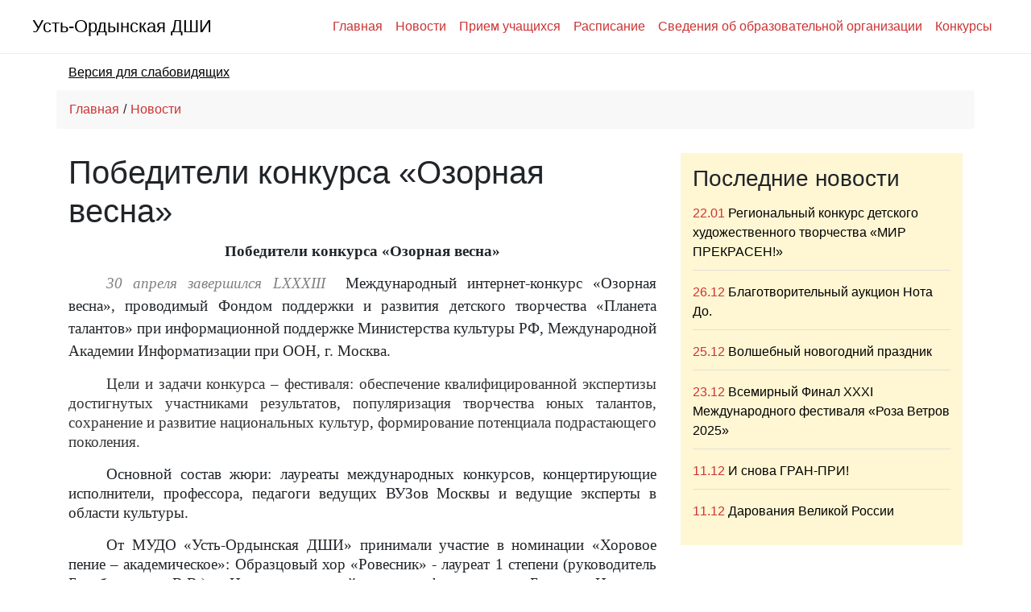

--- FILE ---
content_type: text/html; charset=utf-8
request_url: https://ordadmsh.ru/news/415
body_size: 4662
content:
<!DOCTYPE html>
<html>
  <head>
    <title>Победители конкурса «Озорная весна» | МУДО «Усть-Ордынская ДШИ»</title>

    <meta name="description" content="Муниципальное Учреждение Дополнительного Образования Усть-Ордынская Детская Школа Искусств">
    <meta name="viewport" content="width=device-width, initial-scale=1, shrink-to-fit=no">
    <meta name="csrf-param" content="authenticity_token" />
<meta name="csrf-token" content="2nt8cMzJ2DvTxpAkNMlOndE9O5DQBiLZxrUwsVGuB7QepADEChUv_PyIsaOWCMPAnS9h5Gdtxs2vhH_b7RkPvQ" />

    <link rel="stylesheet" media="all" href="/assets/application-22243c32dbe5c8be68d28f01b511506ce7ce2cdac64d283f74c4b56a170ed004.css" />
    <link rel="stylesheet" media="all" href="/assets/normal-2b075fd837db3e1a72a3cc58d8c96b9fe96f5fa4c569364dbd3234d888088913.css" />
    

    <link rel="apple-touch-icon" sizes="57x57" href="/apple-icon-57x57.png">
    <link rel="apple-touch-icon" sizes="60x60" href="/apple-icon-60x60.png">
    <link rel="apple-touch-icon" sizes="72x72" href="/apple-icon-72x72.png">
    <link rel="apple-touch-icon" sizes="76x76" href="/apple-icon-76x76.png">
    <link rel="apple-touch-icon" sizes="114x114" href="/apple-icon-114x114.png">
    <link rel="apple-touch-icon" sizes="120x120" href="/apple-icon-120x120.png">
    <link rel="apple-touch-icon" sizes="144x144" href="/apple-icon-144x144.png">
    <link rel="apple-touch-icon" sizes="152x152" href="/apple-icon-152x152.png">
    <link rel="apple-touch-icon" sizes="180x180" href="/apple-icon-180x180.png">
    <link rel="icon" type="image/png" sizes="192x192"  href="/android-icon-192x192.png">
    <link rel="icon" type="image/png" sizes="32x32" href="/favicon-32x32.png">
    <link rel="icon" type="image/png" sizes="96x96" href="/favicon-96x96.png">
    <link rel="icon" type="image/png" sizes="16x16" href="/favicon-16x16.png">
    <link rel="manifest" href="/manifest.json">
    <meta name="msapplication-TileColor" content="#ffffff">
    <meta name="msapplication-TileImage" content="/ms-icon-144x144.png">
    <meta name="theme-color" content="#ffffff">

    <script src="/assets/application-1b9fa79fd821d15065bd41755445dca0d32e1551136590e75fc64652d802c9f8.js"></script>
    <script src="/ckeditor/ckeditor.js"></script>
  </head>

  <body>
    <div class="container">
  <div class="row">
    <nav class="topbar fixed-top navbar navbar-expand-md navbar-light">
      <div class="topbar__logo">
        <a href="/">
          <h1>Усть-Ордынская ДШИ</h1>
        </a>
      </div>

      <button class="navbar-toggler" type="button" data-toggle="collapse" data-target="#navbarNavDropdown" aria-controls="navbarNavDropdown" aria-expanded="false" aria-label="Toggle navigation">
        <span class="navbar-toggler-icon"></span>
      </button>

        <div class="topbar__topmenu collapse navbar-collapse" id="navbarNavDropdown">
          <ul class="navbar-nav">
              <li class="nav-item">
                <a class="nav-link" href="/">Главная</a>
              </li>
              <li class="nav-item">
                <a class="nav-link" href="/news">Новости</a>
              </li>
              <li class="nav-item">
                <a class="nav-link" href="/pages/60">Прием учащихся</a>
              </li>
              <li class="nav-item">
                <a class="nav-link" href="/pages/124">Расписание</a>
              </li>
              <li class="nav-item">
                <a class="nav-link" href="	/blocks/48">Сведения об образовательной организации</a>
              </li>
              <li class="nav-item">
                <a class="nav-link" href="/pages/79">Конкурсы</a>
              </li>
          </ul>
        </div>
    </nav>
  </div>
</div>


    <div class="container-md body">
      <div class="row supportive-top-bar">
        <div class="col-12">
          <a class="version_for_limited" href="/change_render_mode">Версия для слабовидящих</a>
        </div>
      </div>


      <div class="row">
          <ul class="breadcrumb">
            <li><a href="/">Главная</a></li><li><a href="/news">Новости</a></li>
          </ul>
      </div>

      <div class="wrapper">
        
<div class="row justify-content-center news-single-page">
  <div class="col-12 col-lg-8">
    <div class="news-single">
      <h1 class="news-single__title title">
        Победители конкурса «Озорная весна»
      </h1>

      
      <div class="news-single__content">
        <p align="center" style="text-align:center; margin-bottom:13px"><span style="font-size:11pt"><span style="line-height:115%"><span style="font-family:Calibri,&quot;sans-serif&quot;"><b><span style="font-size:14.0pt"><span style="line-height:115%"><span style="font-family:&quot;Times New Roman&quot;,&quot;serif&quot;">Победители конкурса &laquo;Озорная весна&raquo;</span></span></span></b></span></span></span></p>

<p class="MsoNoSpacing" style="text-align:justify; text-indent:35.4pt"><span style="font-size:11pt"><span style="font-family:Calibri,&quot;sans-serif&quot;"><span class="MsoSubtleEmphasis" style="color:gray"><span style="font-style:italic"><span style="font-size:14.0pt"><span style="font-family:&quot;Times New Roman&quot;,&quot;serif&quot;">30 апреля завершился LXXXIII</span></span></span></span> <span style="font-size:14.0pt"><span style="font-family:&quot;Times New Roman&quot;,&quot;serif&quot;">&nbsp;Международный интернет-конкурс &laquo;Озорная весна&raquo;, проводимый Фондом поддержки и развития детского творчества &laquo;Планета талантов&raquo; при информационной поддержке Министерства культуры РФ, Международной Академии Информатизации при ООН, г. Москва.</span></span></span></span></p>

<p style="text-align:justify; text-indent:35.4pt"><span style="font-size:11pt"><span style="line-height:normal"><span style="font-family:Calibri,&quot;sans-serif&quot;"><span style="font-size:14.0pt"><span style="font-family:&quot;Times New Roman&quot;,&quot;serif&quot;"><span style="color:#363636">Цели и задачи конкурса &ndash; фестиваля:<b> </b></span></span></span><span style="font-size:14.0pt"><span style="font-family:&quot;Times New Roman&quot;,&quot;serif&quot;"><span style="color:#363636">обеспечение квалифицированной экспертизы достигнутых участниками результатов</span></span></span><span style="font-size:14.0pt"><span style="font-family:&quot;Times New Roman&quot;,&quot;serif&quot;">, </span></span><span style="font-size:14.0pt"><span style="font-family:&quot;Times New Roman&quot;,&quot;serif&quot;"><span style="color:#363636">популяризация творчества юных талантов, сохранение и развитие национальных культур</span></span></span><span style="font-size:14.0pt"><span style="font-family:&quot;Times New Roman&quot;,&quot;serif&quot;">, </span></span><span style="font-size:14.0pt"><span style="font-family:&quot;Times New Roman&quot;,&quot;serif&quot;"><span style="color:#363636">формирование потенциала подрастающего поколения.</span></span></span></span></span></span></p>

<p style="text-align:justify; text-indent:35.4pt"><span style="font-size:11pt"><span style="line-height:normal"><span style="font-family:Calibri,&quot;sans-serif&quot;"><span style="font-size:14.0pt"><span style="font-family:&quot;Times New Roman&quot;,&quot;serif&quot;">Основной состав жюри: лауреаты международных конкурсов, концертирующие исполнители, профессора, педагоги ведущих ВУЗов Москвы и ведущие эксперты в области культуры.</span></span></span></span></span></p>

<p style="text-align:justify; text-indent:35.4pt"><span style="font-size:11pt"><span style="line-height:normal"><span style="font-family:Calibri,&quot;sans-serif&quot;"><span style="font-size:14.0pt"><span style="font-family:&quot;Times New Roman&quot;,&quot;serif&quot;">От МУДО &laquo;Усть-Ордынская ДШИ&raquo; принимали участие в номинации &laquo;Хоровое пение &ndash; академическое&raquo;: Образцовый хор &laquo;Ровесник&raquo; - лауреат 1 степени (руководитель Белобородова В.В.), <b>&laquo;</b>Инструментальный жанр - фортепиано&raquo;: Баинова Ирина и Демешева Ольга лауреат II степени (преподаватель Харинаева И.Г.), Борисова Дарина лауреат II</span></span><span lang="EN-US" style="font-size:14.0pt"><span style="font-family:&quot;Times New Roman&quot;,&quot;serif&quot;">I</span></span> <span style="font-size:14.0pt"><span style="font-family:&quot;Times New Roman&quot;,&quot;serif&quot;">степени, дуэт пианистов - Борисова Дарина и Копылова Дарья лауреат III степени,&nbsp; Копылова Дарья дипломант I степени (преподаватель Баинова А.В.); &laquo;Инструментальный жанр &ndash; чанза&raquo;: Харинаев Александр лауреат I степени (преподаватель Кожевникова А.С., концертмейстер Харинаева И.Г.), Пихлаев Владислав лауреат II степени, Борхонов Роман лауреат III степени (преподаватель Кожевникова А.С., концертмейстер Баинова А.В.).</span></span></span></span></span></p>

<p style="text-align:justify; text-indent:35.4pt"><span style="font-size:11pt"><span style="line-height:normal"><span style="font-family:Calibri,&quot;sans-serif&quot;"><span style="font-size:14.0pt"><span style="font-family:&quot;Times New Roman&quot;,&quot;serif&quot;">Все преподаватели отмечены благодарственными письмами от Фонда &laquo;Планета талантов&raquo; &laquo;за плодотворную работу, большой личный вклад в музыкально-эстетическое воспитание подрастающего поколения и сохранение национальных культур&raquo;.</span></span></span></span></span></p>

<p style="text-align:justify; text-indent:35.4pt">&nbsp;</p>

<p style="text-align:justify; text-indent:35.4pt">&nbsp;</p>

<p style="text-indent: 35.4pt; text-align: right;"><span style="font-size:11pt"><span style="line-height:normal"><span style="font-family:Calibri,&quot;sans-serif&quot;"><span style="font-size:14.0pt"><span style="font-family:&quot;Times New Roman&quot;,&quot;serif&quot;">Зав. теоретическим отделением&nbsp;&nbsp;&nbsp;&nbsp;&nbsp;&nbsp;&nbsp;&nbsp;&nbsp;&nbsp;&nbsp;&nbsp;&nbsp;&nbsp;&nbsp;&nbsp;&nbsp;&nbsp;&nbsp;&nbsp;&nbsp;&nbsp;&nbsp; В.В. Белобородова</span></span></span></span></span></p>

<p style="text-align:justify; text-indent:35.4pt; margin-bottom:13px">&nbsp;</p>

      </div>

      <div class="news-single__files">
        
      </div>
    </div>
  </div>

  <div class="col-12 col-lg-4">
    <div class="colored padded">
      <div class="latest-news">
  <h3 class="latest-news__title">Последние новости</h3>

  <ul>
      <li class="latest-news__item latest-news-item">
        <span class="latest-news-item__date">
          22.01
        </span>

        <a href="/news/668">Региональный конкурс детского художественного творчества  «МИР ПРЕКРАСЕН!»</a>
      </li>
      <li class="latest-news__item latest-news-item">
        <span class="latest-news-item__date">
          26.12
        </span>

        <a href="/news/667">Благотворительный аукцион Нота До.</a>
      </li>
      <li class="latest-news__item latest-news-item">
        <span class="latest-news-item__date">
          25.12
        </span>

        <a href="/news/666">Волшебный новогодний праздник</a>
      </li>
      <li class="latest-news__item latest-news-item">
        <span class="latest-news-item__date">
          23.12
        </span>

        <a href="/news/665">Всемирный Финал XXXI Международного фестиваля «Роза Ветров 2025»</a>
      </li>
      <li class="latest-news__item latest-news-item">
        <span class="latest-news-item__date">
          11.12
        </span>

        <a href="/news/664">И снова ГРАН-ПРИ!</a>
      </li>
      <li class="latest-news__item latest-news-item">
        <span class="latest-news-item__date">
          11.12
        </span>

        <a href="/news/663">Дарования Великой России</a>
      </li>
  </ul>
</div>

    </div>
  </div>
</div>

      </div>

      <div class="footer">
        <div class="footer__info">
          МУДО Усть-Ордынская Детская Школа Искусств<br>
        </div>

        <div class="footer__links">
        </div>

          <a class="footer__sign-in-link" href="/admin/sign_in">
            <img src="/assets/lock-07b897bdce085d4dc75ea357843cf6680a95742604a930fc5feedaffc90e2209.svg" />
</a>      </div>
    </div>

      <!-- Yandex.Metrika counter --><script type="text/javascript"> (function (d, w, c) { (w[c] = w[c] || []).push(function() { try { w.yaCounter34264795 = new Ya.Metrika({ id:34264795, clickmap:true, trackLinks:true, accurateTrackBounce:true, webvisor:true }); } catch(e) { } }); var n = d.getElementsByTagName("script")[0], s = d.createElement("script"), f = function () { n.parentNode.insertBefore(s, n); }; s.type = "text/javascript"; s.async = true; s.src = "https://mc.yandex.ru/metrika/watch.js"; if (w.opera == "[object Opera]") { d.addEventListener("DOMContentLoaded", f, false); } else { f(); } })(document, window, "yandex_metrika_callbacks");</script><noscript><div><img src="https://mc.yandex.ru/watch/34264795" style="position:absolute; left:-9999px;" alt="" /></div></noscript><!-- /Yandex.Metrika counter -->

  <script async src="https://culturaltracking.ru/static/js/spxl.js?pixelId=17192" data-pixel-id="17192"></script>

  </body>
</html>
